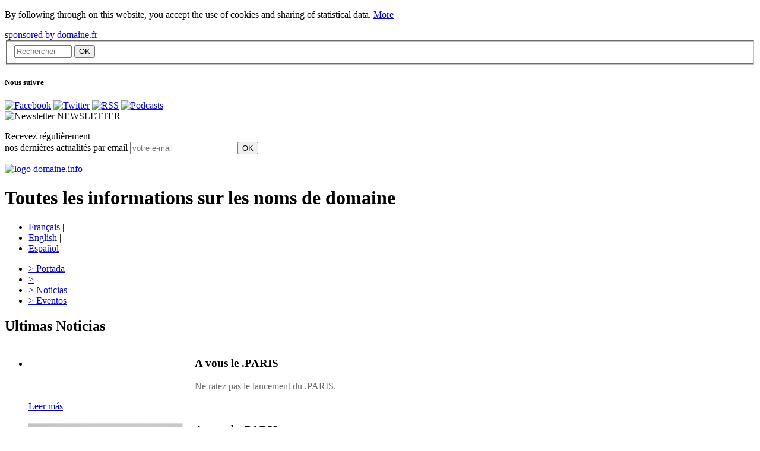

--- FILE ---
content_type: text/html; charset=utf-8
request_url: http://domaine.info/spip.php?page=sommaire&lang=es
body_size: 35477
content:
<!DOCTYPE html>
<html xmlns="http://www.w3.org/1999/xhtml" xml:lang="es" lang="es" dir="ltr">
<head>

<title>domaine .info</title>
<meta name="description" content="domaine .info" />

<meta name="keywords" content="" />
<meta name="description" content="Find the latest news related to the domain name: new TLDs, new laws, regulations, practices files ..." />
<meta http-equiv="Content-Type" content="text/html; charset=utf-8" />

<link rel="alternate" type="application/rss+xml" title="La rubrique Webtv" href="http://www.domaine.info/squelettes/rss/webtv.php" />
<link rel="alternate" type="application/rss+xml" title="La rubrique Actualit&eacute;s" href="http://www.domaine.info/squelettes/rss/actualites.php" />
<link rel="alternate" type="application/rss+xml" title="La rubrique &Eacute;v&egrave;nements" href="http://www.domaine.info/squelettes/rss/evenements.php" />

<link rel="stylesheet" href="squelettes/css/global.css" type="text/css" media="all" />
<link rel="stylesheet" href="squelettes/css/shadowbox.css" type="text/css" media="all" />
<link rel="stylesheet" href="squelettes/css/jquery.accessible-news-slider.css" type="text/css" media="all" />
<link rel="stylesheet" href="squelettes/js/anythingslider/css/slider.css" type="text/css" media="all" />


<link rel="stylesheet" href="plugins/nuage/nuage.css" type="text/css" media="all" />

<script src="prive/javascript/jquery.js" type="text/javascript"></script>

<script src="prive/javascript/jquery.form.js" type="text/javascript"></script>

<script src="prive/javascript/ajaxCallback.js" type="text/javascript"></script>
<!-- insert_head --><link rel="stylesheet" href="http://domaine.info/spip.php?page=cfg.css" type="text/css" media="all" />
<!-- Debut header du Couteau Suisse -->
<script type="text/javascript"><!--
var cs_prive=window.location.pathname.match(/\/ecrire\/$/)!=null;
var cs_init=function(){
glossaire_init.apply(this)}
if(typeof onAjaxLoad=='function')onAjaxLoad(cs_init);
if(window.jQuery){
var cs_sel_jQuery=typeof jQuery(document).selector=='undefined'?'@':'';
var cs_CookiePlugin="http://www.domaine.info/prive/javascript/jquery.cookie.js";
jQuery(document).ready(function(){
cs_init.apply(document)})}

// --></script>

<style type="text/css">
a.cs_glossaire:after{display:none;}
</style>
<link rel="stylesheet" href="http://www.domaine.info/plugins/couteau_suisse/outils/glossaire.css" type="text/css" media="projection, screen" />
<script type="text/javascript" src="http://www.domaine.info/plugins/couteau_suisse/outils/glossaire.js"></script><!-- Fin header du Couteau Suisse -->



<script type="text/javascript" src="squelettes/js/swfobject.js"></script>
<script type="text/javascript" src="squelettes/js/flash_resize.js"></script>
<script type="text/javascript" src="squelettes/js/jquery.accessible-news-slider.js"></script>
<script type="text/javascript" src="squelettes/js/jquery.idtabs.js"></script>
<script type="text/javascript" src="squelettes/js/domtab.js"></script>
<script type='text/javascript' src="squelettes/js/jquery.timers.js"></script>
<script type='text/javascript' src="squelettes/js/anythingslider/js/jquery.easing.1.2.js"></script>
<script type='text/javascript' src="squelettes/js/anythingslider/js/jquery.anythingslider.js"></script>
<script type='text/javascript' src="squelettes/js/shadowbox/shadowbox.js"></script>
<script type='text/javascript' src="squelettes/js/shadowbox/shadowbox.js"></script>
<script type='text/javascript' src="squelettes/js/webtv2.js"></script>

<script type="text/javascript">
Shadowbox.init({
	language:   "fr",
    players:    ["img","iframe"]
});
</script>


<script type="text/javascript">
$(function() {
	$('#slider_actu').anythingSlider({
		easing: "swing",                // Anything other than "linear" or "swing" requires the easing plugin
		autoPlay: true,                 // This turns off the entire FUNCTIONALY, not just if it starts running or not
		startStopped: false,            // If autoPlay is on, this can force it to start stopped
		delay: 6000,                    // How long between slide transitions in AutoPlay mode
		animationTime: 600,             // How long the slide transition takes
		hashTags: true,                 // Should links change the hashtag in the URL?
		buildNavigation: true,          // If true, builds and list of anchor links to link to each slide
		pauseOnHover: true,             // If true, and autoPlay is enabled, the show will pause on hover
		startText: "Start",             // Start text
		stopText: "Stop",               // Stop text
		navigationFormatter: null       // Details at the top of the file on this use (advanced use)
	});

	$( "#galerie-slider" ).accessNews({
		headline : "",
		speed : "normal",
		slideBy : 1
	});	
	
	$( "#stats-slider" ).accessNews({
		headline : "",
		speed : "normal",
		slideBy : 1
	});	
  $("#usual1 ul").idTabs("tab1");
});	

</script>
<script type="text/javascript">
function SetCookie(c_name,value,expiredays)
{
var exdate=new Date()
exdate.setDate(exdate.getDate()+expiredays)
document.cookie=c_name+ "=" +escape(value)+";path=/"+((expiredays==null) ? "" : ";expires="+exdate.toUTCString())
}
</script>

</head>

<body class="poplaw">
<div id="eucookielaw" >
<p>By following through on this website, you accept the use of cookies and sharing of statistical data. <a href="http://www.domaine.info/rubrique/article/legal-notices" id="more">More</a></p></div>
<script type="text/javascript">
if( document.cookie.indexOf("eucookie") ===-1 ){
$("#eucookielaw").show();
SetCookie('eucookie','eucookie',365*10)
}
else {
$("#eucookielaw").remove();
}
</script>

<div id="global">

	<div id="centre">
    
		<div id="navigation">
    
    <a id="domainefrLogo" href="http://www.domaine.fr">sponsored by domaine.fr</a>
    <div class="searchBar">
		
	
	
		
	

<div id="rechercher">
    <form action="http://domaine.info/spip.php?page=recherche" method="get" id="form_rechercher"><div>
        <fieldset>
            <input name="page" value="recherche" type="hidden" />
            <input type="hidden" name="lang" value="es" />
            <input type="text" class="input" size="10" name="recherche" placeholder="Rechercher" id="recherche" accesskey="4" />
	        <input type="submit" class="bouton" value="OK" title="Buscar" />
			<!--
			<div id="recherche_avance_txt"><a onclick="afficherRechercheAvance();return false;" href="#">B&uacute;squeda avanzada</a></div>
			
			<div id="recherche_cache" style="display:none;">
				
				<select name="id_rubrique" id="select_recherche" onchange="verifierRecherche();">
					<option value="0" selected="selected">En todo el sitio</option>
					
					<option id="option_1" value="1">en </option>
					
					<option id="option_2" value="2">en Noticias</option>
					
					<option id="option_3" value="3">en Eventos</option>
					
				</select>
				
				
				
			</div>-->
			
        </fieldset>
		</div>
    </form>
</div>

<script type="text/javascript">
function verifierRecherche() {
	var s = document.getElementById('select_recherche');
	//alert(s.options.selectedIndex);
	if (s.options[s.options.selectedIndex].innerHTML == "en Actualités"){
		$("#select_actu").slideDown('fast');
	}else {
		$("#select_actu").slideUp('slow');
	}
}

function afficherRechercheAvance() {
	//$("#recherche_avance_txt").css('display','none');
	if ($("#recherche_cache").is(":hidden")){
		//$("#recherche_avance_txt a").html('Recherche avanc&eacute;e');
		$("#recherche_cache").slideDown('slow');
	}else {
		//$("#recherche_avance_txt a").html('Recherche avanc&eacute;e');
		$("#recherche_cache").slideUp('slow');
	}
}

</script></div>
    
		<div id="reseaux-sociaux">
    <h5 class="nav-titre">Nous suivre</h5>
    <div class="link">
      <a href="http://www.facebook.com/domaine.fr" title="Facebook" target="_blank"><img src="squelettes/images/facebook.png" alt="Facebook" /></a>
      <a href="http://twitter.com/DomaineFr" title="Twitter" target="_blank"><img src="squelettes/images/twitter.png" alt="Twitter" /></a>
      <a href="http://domaine.info/squelettes/rss/webtv.php?lang=fr" title="RSS" target="_blank"><img src="squelettes/images/rss.png" alt="RSS" /></a>
      <a href="http://itunes.apple.com/WebObjects/MZStore.woa/wa/viewPodcast?id=201178477" title="Podcasts" target="_blank"><img src="squelettes/images/podcast.png" alt="Podcasts" /></a>
    </div>
  </div>
	
	
			
	
	
	<div id="sidebar_blue">
		<span class="titles"><img src="squelettes/images/newsletter.png" alt="Newsletter" /> NEWSLETTER</span>
		<div id="content_blue">
			<form method="post" name="mailing" onSubmit="return emailCheck()">
				<p>
					Recevez régulièrement<br />nos dernières actualités par email
                                        <input name="email" value="" placeholder="votre e-mail" class="field-email" type="text">
					<input id="submit" name="submit" value="OK" class="bouton" type="submit">
				</p>
			</form>
		</div>
	</div>

	<!-- ___________ D�but des tags avec Flash ___________ -->

<script type="text/javascript">

var TheWords="";

//Ajoute les balises XML n�cessaires
var TheLinks = "<tags>" + TheWords + "</tags>";

//Construit le Flash Movie.
//Le troisi�me et le quatri�me param�tres r�glent la taille du movie
//Le dernier param�tre r�gle la couleur du fond
var so = new SWFObject("squelettes/swf/tagcloud.swf", "tagcloud", "300", "250", "10", "#000000");

//Mettre la ligne suivante en commentaire pour avoir un fond. Ici le fond est transparent
so.addParam("wmode", "transparent");

//R�gle la couleur du texte. Ici, le texte est gris
so.addVariable("tcolor", "0x067ba8");

so.addVariable("mode", "tags");
so.addVariable("distr", "true");

//R�gle la vitesse de rotation. N'exag�rez pas, 100 est d�j� assez rapide...
so.addVariable("tspeed", "100");

so.addVariable("tagcloud", TheLinks);

//Remplace le contenu actuel du DIV "flashcontent" par l'anim Flash
//Mettre cette ligne en commentaire pour tester le contenu sans Flash
so.write("flashcontent");


function emailCheck() {
    txt=document.mailing.email.value;
    var goodEmail = /^\w+((-\w+)|(\.\w+))*\@[A-Za-z0-9]+((\.|-)[A-Za-z0-9]+)*\.[A-Za-z0-9]+$/;
    
    if (goodEmail.exec(txt)!=null) { 
        var url = "http://www.domaine.fr/v2/fr/subsribe-mail.php3?sender=";  
        var str = "toolbar=no,location=no,directories=no,status=no,menubar=no,scrollbars=no,resizable=yes,width=400,height=170"; 
        win = window.open(url + txt, "win",str); 
        z = parseFloat(navigator.appVersion); 
        if (navigator.appName.substring(0.8) == "Microsoft" || z >= 4){ win.focus(); } 
        if (navigator.appName.substring(0.8) == "Netscape" || z > 4){ this.win.focus(); } 
        return false;
    }
    else {  
        alert("L\'adresse email saisie semble invalide.\n Merci de vérifier la syntaxe.")
        return false; 
    }
}

</script>

<!-- ___________ Fin des tags avec  Flash ___________ -->
<!-- ___________ Fin des tags ___________ -->

	
	<!--<div id="pub-gauche">            
		<ul>
			<li><a href="#" title=""><img src="http://www.domaine.info/squelettes/images/pub-1.jpg" alt="" /></a></li>
		</ul>                
	</div> #pub-gauche -->

</div><!-- #navigation -->
		<div id="contenu">
    
			<div id="header">   
	<a href="http://www.domaine.info/spip.php?&amp;lang=es" title="Domaine.info" class="logo-domaine" id="domainefr"><img src="squelettes/images/logo.png" alt="logo domaine.info"/></a>
        <h1>Toutes les informations sur les noms de domaine</h1>
	
        
    <div id="langues">            
            <ul>
                    <li><a href="http://domaine.info/spip.php?page=sommaire&amp;lang=fr" title="FR">Fran&ccedil;ais</a> | </li>
                    <li><a href="http://domaine.info/spip.php?page=sommaire&amp;lang=en" title="EN">English</a> | </li>
                    <li class="select"><a href="http://domaine.info/spip.php?page=sommaire&amp;lang=es" title="ES">Espa&ntilde;ol</a></li>
            </ul>                
    </div>
        
</div>

	
		
	
	
				
		<ul class="menu">
			<li><a href="http://www.domaine.info/spip.php?page=sommaire&amp;lang=es" title="Portada" id="menu_acc"><span>></span> Portada</a></li>
								
                            <li><a href="faq/?lang=es" class="surligne" title=""><span>></span> </a> 
			</li>
								
                            <li><a href="actualites/?lang=es" class="surligne" title="Noticias"><span>></span> Noticias</a> 
			</li>
								
                            <li><a href="evenements/?lang=es" class="surligne" title="Eventos"><span>></span> Eventos</a> 
			</li>
			
		</ul>			
			
			
			
            <div id="bloc-actus">   
			
                <h2 class="contenu-titre">Ultimas Noticias</h2>       
				
				<div id="slider_actu">
				<div class="wrapper" style="overflow: hidden;">
					<ul>
						
						
						<!-- if("01/12/2014" == "" || time()<=obtenirTimestamp("01/12/2014")) { -->
						<li>  
							<div style="float:left;width:120px;"><a href="rubrique/article/a-vous-le-paris?lang=es" title="A vous le .PARIS"><img src="local/cache-vignettes/L226xH223/arton4045-01265.jpg" alt="" width='226' height='223' class='img-actu'   style='height:223px;width:226px;' /></a></div>
							<div style="margin-left:280px;">
							<h3><a href="rubrique/article/a-vous-le-paris?lang=es" style="color:#000;text-decoration:none" title="A vous le .PARIS">A vous le .PARIS</a></h3>
							<a href="rubrique/article/a-vous-le-paris?lang=es" style="color:white;text-decoration:none;color:#6a6a6a;text-decoration:none;font-size:12pt"><p>Ne ratez pas le lancement du .PARIS.</p></a>
							
							<div style="clear:both"></div>
							</div>     
                                                        <a href="rubrique/article/a-vous-le-paris?lang=es" title="A vous le .PARIS" class="readmore">Leer m&aacute;s</a>
						</li>
						<!-- } -->
						
						
						
						<!-- if("28/05/2016" == "" || time()<=obtenirTimestamp("28/05/2016")) { -->
						<li>  
							<div style="float:left;width:120px;"><a href="actualites/article/a-vous-le-paris-4055?lang=es" title="A vous le .PARIS."><img src="IMG/arton4055.jpg" alt="" width='260' height='260' class='img-actu'   style='height:260px;width:260px;' /></a></div>
							<div style="margin-left:280px;">
							<h3><a href="actualites/article/a-vous-le-paris-4055?lang=es" style="color:#000;text-decoration:none" title="A vous le .PARIS.">A vous le .PARIS.</a></h3>
							<a href="actualites/article/a-vous-le-paris-4055?lang=es" style="color:white;text-decoration:none;color:#6a6a6a;text-decoration:none;font-size:12pt"><p>Le 02 décembre, marque le début de l&#8217;Ouverture générale du .PARIS</p></a>
							
							<div style="clear:both"></div>
							</div>     
                                                        <a href="actualites/article/a-vous-le-paris-4055?lang=es" title="A vous le .PARIS." class="readmore">Leer m&aacute;s</a>
						</li>
						<!-- } -->
						
						
						
						<!-- if("01/04/2015" == "" || time()<=obtenirTimestamp("01/04/2015")) { -->
						<li>  
							<div style="float:left;width:120px;"><a href="actualites/article/ouverture-du-fr-a-l-enregistrement?lang=es" title="Ouverture du .fr à l’enregistrement en 1 ou 2 caractères"><img src="local/cache-vignettes/L260xH190/arton4054-cc7c2.jpg" alt="" width='260' height='190' class='img-actu'   style='height:190px;width:260px;' /></a></div>
							<div style="margin-left:280px;">
							<h3><a href="actualites/article/ouverture-du-fr-a-l-enregistrement?lang=es" style="color:#000;text-decoration:none" title="Ouverture du .fr à l’enregistrement en 1 ou 2 caractères">Ouverture du .fr à l’enregistrement en 1 ou 2 caractères</a></h3>
							<a href="actualites/article/ouverture-du-fr-a-l-enregistrement?lang=es" style="color:white;text-decoration:none;color:#6a6a6a;text-decoration:none;font-size:12pt"><p>A partir du 8 décembre 2014, l&#8217;Afnic, autorise l&#8217;enregistrement de noms de domaine en .fr composés de 1 ou 2 caractères alphabétiques et numériques.</p></a>
							
							<div style="clear:both"></div>
							</div>     
                                                        <a href="actualites/article/ouverture-du-fr-a-l-enregistrement?lang=es" title="Ouverture du .fr à l’enregistrement en 1 ou 2 caractères" class="readmore">Leer m&aacute;s</a>
						</li>
						<!-- } -->
						
						
						
						<!-- if("01/01/2030" == "" || time()<=obtenirTimestamp("01/01/2030")) { -->
						<li>  
							<div style="float:left;width:120px;"><a href="rubrique/article/tout-ce-qu-il-faut-savoir-sur-les?lang=es" title="Tout ce qu’il faut savoir sur les nouvelles extensions"><img src="local/cache-vignettes/L260xH118/arton3994-1bfb1.jpg" alt="" width='260' height='118' class='img-actu'   style='height:118px;width:260px;' /></a></div>
							<div style="margin-left:280px;">
							<h3><a href="rubrique/article/tout-ce-qu-il-faut-savoir-sur-les?lang=es" style="color:#000;text-decoration:none" title="Tout ce qu’il faut savoir sur les nouvelles extensions">Tout ce qu’il faut savoir sur les nouvelles extensions</a></h3>
							<a href="rubrique/article/tout-ce-qu-il-faut-savoir-sur-les?lang=es" style="color:white;text-decoration:none;color:#6a6a6a;text-decoration:none;font-size:12pt"><p>Toutes les questions que vous vous posez au sujet des nouvelles extensions.</p></a>
							
							<div style="clear:both"></div>
							</div>     
                                                        <a href="rubrique/article/tout-ce-qu-il-faut-savoir-sur-les?lang=es" title="Tout ce qu’il faut savoir sur les nouvelles extensions" class="readmore">Leer m&aacute;s</a>
						</li>
						<!-- } -->
						
						
						
						<!-- if("20/09/2014" == "" || time()<=obtenirTimestamp("20/09/2014")) { -->
						<li>  
							<div style="float:left;width:120px;"><a href="actualites/article/tous-contre-les-spams?lang=es" title="Tous contre les Spams"><img src="local/cache-vignettes/L235xH214/arton4052-28a7b.png" alt="" width='235' height='214' class='img-actu'   style='height:214px;width:235px;' /></a></div>
							<div style="margin-left:280px;">
							<h3><a href="actualites/article/tous-contre-les-spams?lang=es" style="color:#000;text-decoration:none" title="Tous contre les Spams">Tous contre les Spams</a></h3>
							<a href="actualites/article/tous-contre-les-spams?lang=es" style="color:white;text-decoration:none;color:#6a6a6a;text-decoration:none;font-size:12pt"><p>Après constatation de pratiques illicites, l&#8217;Afnic réagit.</p></a>
							
							<div style="clear:both"></div>
							</div>     
                                                        <a href="actualites/article/tous-contre-les-spams?lang=es" title="Tous contre les Spams" class="readmore">Leer m&aacute;s</a>
						</li>
						<!-- } -->
						
						
					</ul>
				</div>
				</div>
				
            </div><!-- #bloc-actus -->
			
			     
			
            
			<div id="rechercher-dns">
				<form action="http://www.domaine.fr/search" method="get" id="form_rechercher-dns">
					<h2>Compruebe la disponibilidad de un nombre de dominio via domaine.fr:</h2>
                                        <div class="rechercheDNS">
                                            <span class="www">www.</span>
                                            <input type="text" name="q" value="" class="input-dns" />
                                            <input type="hidden" value="✓" name="utf8"/>

                                            <select class="select-dns" name="tld">
                                                    <option value="com" selected="selected">.com</option>
                                                    <option value="net">.net</option>
                                                    <option value="fr">.fr</option>
                                            </select>
                                            <input type="submit" value="" class="bouton-dns" />
                                        </div>
				</form>
			</div>
                        <div id="actudomaine">
                        <div class="title">Actualités</div>
                            <div class='ajaxbloc env-maR6DC/KE9th2vwXRsxF0wOM7lqYzP1rnljODms3X8czl1rO0HMeHf4MX6BXESjMcHqLa1hIjBa1xzByCcaYHtCeOfuo/j0BIKxDGyE30A6quB0A2XkZXm6hVn1bi5H0vElpR8O7ZgBgAe01qjgZfRHV4aeNKbUtOArHkJmJ3xpJp1UK31TRbO/Au/uTDgHhoP8xGWF8AocmHGie0PSWWxyM/vK3'>
<div id="lecteur">
	<script language="javascript" type="text/javascript">
		var tableauImagesActu = new Array();
		var tableauTitleActu = new Array();
	</script>
    <div id="arrow-left"></div>
    <div class="slidLect">
        	
        
        	
        
        	
        
        	
        
        	
        
        	
        
        	
        
        	
        
        	
        
        
    </div>
    <div id="arrow-right"></div>
</div>

<div id="fb-root"></div>
<script language="javascript" type="text/javascript">
    like();
    
    function like(){        
        (function(d, s, id) {
          var js, fjs = d.getElementsByTagName(s)[0];
          if (d.getElementById(id)) return;
          js = d.createElement(s); js.id = id;
          js.src = "//connect.facebook.net/fr_FR/sdk.js#xfbml=1&version=v2.0";
          fjs.parentNode.insertBefore(js, fjs);
        }(document, 'script', 'facebook-jssdk'));
    }    
</script>
  

<script language="javascript" type="text/javascript">
	var posiActu = 0;
	var langue = "es";
	var clicDirActu = 3;
	var dernierArticle = 9;

	var nodeImageActu = document.getElementsByClassName('tabImageActu');
	var j = 0;
	for (j = 0; j <= dernierArticle-1; j++)
	{
		if(tableauImagesActu[j].length == 0)
		{
			nodeImageActu[j].innerHTML = "<img class='img-actu' width='80' height='46' style='height: 46px; width: 80px;' alt='Pas d\'image' src='/IMG/nopicture.jpg'/>";
		}
		else
		{
			nodeImageActu[j].innerHTML = "<img class='img-actu' alt='"+tableauTitleActu[j]+"' src='" + tableauImagesActu[j] + "'>";
		}
	}

    $(function()
	{
        $('#actudomaine #lecteur .slidLect .item').css({background: '#ebebeb'});
        clicDirActu = 9;        
		posiActu = 9;
               
		// Click fleche droite
		$("#actudomaine #lecteur #arrow-right").click(function()
		{
			if(clicDirActu == posiActu)
			{
				// on ajoute l'article supplémentaire à droite
				var response;
				$.ajax({ type: "GET",
					 url: "squelettes/lecteur-add-actu.php",
					 data: {"position":posi, "langue":langue, "last":dernierArticle},
					 async: false,
					 success : function(text)
					 {
                                                 $("#actudomaine #lecteur .slidLect").append(text);
                                                 posiActu+=3;
                                                 dernierArticle+=3;
                                                
                                                $(document).ajaxComplete(function(){
                                                try{
                                                    FB.XFBML.parse(); 
                                                    like();
                                                }catch(ex){}
                                                });

                                                
                                                
					 }
				});
				
				
			}
			clicDirActu+=3;
			$('#actudomaine #lecteur .slidLect .item').css({background: '#ebebeb'});
			$("#actudomaine #lecteur .slidLect .item").animate({left: '-=230'});            // on decale tous les items
			
		});
        
	
        // Click fleche gauche        
        $("#actudomaine #lecteur #arrow-left").click(function() 
		{
            if((clicDirActu-9)>0)                                     								// Si position plus grand que 0
            {
		clicDirActu-=3;
                $("#actudomaine #lecteur .slidLect .item").animate({left: '+=230'});   // on decale tous les items                                 
            }
           
        });
    });
    
        
    function ClipBoard(lien) 
    {   
        lien.focus();
        lien.select();               
        
        $(lien).parents(".partage").find(".msg").fadeIn("slow");        
        $(lien).parents(".partage").find(".msg").text("Ctrl + C pour copier").animate({opacity: 0.75}, 5000, function() {
            $(this).fadeOut("slow");
        });                            
   }
    
  </script></div><!-- ajaxbloc -->
                                                
                        </div>
						<div id="videosdomaine">
                            <div class="title">Les videos domaine.info</div>
                            <ul class="domtabs" id="menu_onglet">				
                                <li class="on_mots"><a title="À la une">À la une</a></li>			
                                <li><a title="Tous">Tous</a></li>			
                                <li><a title="ICANN">ICANN</a></li>			
                                <li><a title="Cas par Cas">Cas par Cas</a></li>
                            </ul>   
                                <div id="lecteur">
	<script type="text/javascript">
		var tableauImagesVideo = new Array();
		var tableauTitleVideo = new Array();
	</script>
    <div id="arrow-left"></div>
    <div class="slidLect">
        
        
        <div class="item" data-pos="0" style="left:0px">
			<script type="text/javascript">
				tableauImagesVideo.push("IMG/arton3609.png");
				tableauTitleVideo.push("Caso por caso n°63");
			</script>
            <div class="infos">
				<a href="actualites/article/caso-por-caso-no63?lang=es">
					<div class="tabImageVideo"></div>
                </a><a href="actualites/article/caso-por-caso-no63?lang=es"><h2>Caso por caso n°63</h2></a>
                <p>En este nuevo episodio de Caso por Caso, Nathalie Dreyfus, CPI del Estudio Dreyfus &amp; Associés, vuelve sobre la decisión tomada por OMPI sobre el...</p>
            </div>
                <div class="partage">
                        <div class="social">Partager : <a href="http://www.facebook.com/sharer/sharer.php?u=http://www.domaine.info/actualites/article/caso-por-caso-no63?lang=es"><img src="squelettes/images/facebookPartage.png" alt="Facebook" /></a><a href="http://twitter.com/share?url=http://www.domaine.info/actualites/article/caso-por-caso-no63?lang=es"><img src="squelettes/images/twitterPartage.png" alt="Twitter" /></a><a href="https://plus.google.com/share?url=http://www.domaine.info/actualites/article/caso-por-caso-no63?lang=es"><img src="squelettes/images/gplusPartage.png" alt="Google+" /></a></div>
                        <div class="link">Lien : <input type="text" onClick="ClipBoard((this));" value="http://www.domaine.info/actualites/article/caso-por-caso-no63?lang=es"/></div>
                </div>
        </div>
		        
        
        
        
        
        <div class="item" data-pos="1" style="left:230px">
			<script type="text/javascript">
				tableauImagesVideo.push("");
				tableauTitleVideo.push("Entrevista Exclusiva a Michel Combes para DomaiNews.fr / Domaine.info");
			</script>
            <div class="infos">
				<a href="actualites/article/entrevista-exclusiva-a-michel?lang=es">
					<div class="tabImageVideo"></div>
                </a><a href="actualites/article/entrevista-exclusiva-a-michel?lang=es"><h2>Entrevista Exclusiva a Michel Combes para DomaiNews.fr / Domaine.info</h2></a>
                <p>En ocasión de la salida de la nueva extensión .mobi, DomaiNews.fr / Domaine.info ha querido saber más sobre los grandes cambios que esta nueva ol...</p>
            </div>
                <div class="partage">
                        <div class="social">Partager : <a href="http://www.facebook.com/sharer/sharer.php?u=http://www.domaine.info/actualites/article/entrevista-exclusiva-a-michel?lang=es"><img src="squelettes/images/facebookPartage.png" alt="Facebook" /></a><a href="http://twitter.com/share?url=http://www.domaine.info/actualites/article/entrevista-exclusiva-a-michel?lang=es"><img src="squelettes/images/twitterPartage.png" alt="Twitter" /></a><a href="https://plus.google.com/share?url=http://www.domaine.info/actualites/article/entrevista-exclusiva-a-michel?lang=es"><img src="squelettes/images/gplusPartage.png" alt="Google+" /></a></div>
                        <div class="link">Lien : <input type="text" onClick="ClipBoard((this));" value="http://www.domaine.info/actualites/article/entrevista-exclusiva-a-michel?lang=es"/></div>
                </div>
        </div>
		        
        
		
    </div>
    <div id="arrow-right"></div>
</div>

<script type="text/javascript">
	
	var posi = 2;
	var langue = "es";
	var clicDir = 3;
	var vidPos = 0;
	
	// affichage des 3 premieres image du slider a l'accueil
	var nodeImageVideo = document.getElementsByClassName('tabImageVideo');
	var i = 0;
	for (i = 0; i <= 2; i++)
	{
		if(tableauImagesVideo[i].length == 0)
		{
			nodeImageVideo[i].innerHTML = "<img class='img-actu' width='80' height='46' style='height: 46px; width: 80px;' alt='Pas d\'image' src='/IMG/nopicture.jpg'/>";
		}
		else
		{
			nodeImageVideo[i].innerHTML = "<img class='img-actu' alt='"+tableauTitleVideo[i]+"' src='" + tableauImagesVideo[i] + "'>";
		}
	}
	
    $(function()
	{
		// réinitialisation des variable au clic sur une catégorie
        $("#videosdomaine ul li a").click(function()
		{
			// suppression des articles existants et réinitialisation des variables
			$("#videosdomaine #lecteur .slidLect").empty();
			vidPos = 0;
			clicDir = 3;
			posi = 3;
			// affichage de 3 articles
			var response;
			var type_art = $(this).text();
			$.ajax({ type: "GET",
				 url: "squelettes/lecteur-change-categ-video.php",
				 data: {"type_article":type_art, "langue":langue},
				 async: false,
				 success : function(text)
				 {
					 response = text;
				 }
			});
			$("#videosdomaine #lecteur .slidLect").append(response);
				
			// modification du nom des classes (ajout CpC/ICANN)
			$('#videosdomaine #lecteur .slidLect .item[data-pos="1"]').css({background: 'white'}); // Initialisation
			
			$( "#videosdomaine #lecteur .slidLect .item " ).each(function( index ) {
				var title = $(this).find('h2:contains("Cas par Cas"),p:contains("Cas par Cas")').parent().parent().parent().attr("data-pos");
				if(title!=null)
					$(this).addClass("CpC");
			   
				var title = $(this).find('h2:contains("ICANN"),p:contains("ICANN")').parent().parent().parent().attr("data-pos");
				if(title!=null)
					$(this).addClass("ICANN");
			});
		
            $("#videosdomaine ul li").removeClass("on_mots");
            $(this).parent().addClass("on_mots");
            var cla = $(this).attr("title");
            var C ;
            
            if(cla=="ICANN")
                 C = ".ICANN";
            if(cla=="Cas par Cas")
                 C = ".CpC";
            if(cla=="À la une" || cla=="Tous")
                 C = "";
           $( "#videosdomaine #lecteur .slidLect .item").attr("data-pos","").fadeOut();
           $( "#videosdomaine #lecteur .slidLect .item"+C ).each(function( index ) {
                $(this).attr("data-pos",index).fadeIn().css({left: index*230});
           });
		   
			// suppression du "ICANN" ajouté dans la page php
			$("#videosdomaine #lecteur .slidLect .item h2").each(function(){
				$(this).html($(this).text().substring(5));
			});
		   
        });

		// Click fleche droite
        $("#videosdomaine #lecteur #arrow-right").click(function()
		{
		
			// récupération du type d'article courant
			var type_art = $('#videosdomaine .domtabs .on_mots a').attr("title");
			
			//if(vidPos < 3)
			if(clicDir == posi)
			{
				// on ajoute l'article supplémentaire à droite
				var response;
				$.ajax({ type: "GET",
					 url: "squelettes/lecteur-add-video.php",
					 data: {"position":posi, "type_article":type_art, "langue":langue},
					 async: false,
					 success : function(text)
					 {
						 response = text;
					 }
				});
				$("#videosdomaine #lecteur .slidLect").append(response);
				posi++;
			}
			clicDir++;
			
			$('#videosdomaine #lecteur .slidLect .item').css({background: 'none'});           // tous les items en fond transparent
			$("#videosdomaine #lecteur .slidLect .item").animate({left: '-=230'});            // on decale tous les items
			vidPos++;                                    									  // incrementation de la position
			var b = vidPos+1;
			
			$('#videosdomaine #lecteur .slidLect .item[data-pos="'+b+'"]').css({background: 'white'});// item du milieu en blanc
			
			// modification du nom des classes (ajout CpC/ICANN)
			$('#videosdomaine #lecteur .slidLect .item[data-pos="1"]').css({background: 'white'}); // Initialisation
			
			$( "#videosdomaine #lecteur .slidLect .item " ).each(function( index )
			{
				var title = $(this).find('h2:contains("Cas par Cas"),p:contains("Cas par Cas")').parent().parent().parent().attr("data-pos");
				if(title!=null)
					$(this).addClass("CpC");
			   
				var title = $(this).find('h2:contains("ICANN"),p:contains("ICANN")').parent().parent().parent().attr("data-pos");
				if(title!=null)
					$(this).addClass("ICANN");
			});
        });

		// Click fleche gauche
        $("#videosdomaine #lecteur #arrow-left").click(function()
		{
            if((clicDir-3)>0)                                    // Si position plus grand que 0
			{
				clicDir--;
				$('#videosdomaine #lecteur .slidLect .item').css({background: 'none'});   // tous les items en fond transparent
				$("#videosdomaine #lecteur .slidLect .item").animate({left: '+=230'});   // on decale tous les items
				vidPos--;                               // decrementation de la position
				var b = vidPos+1;
				$('#videosdomaine #lecteur .slidLect .item[data-pos="'+b+'"]').css({background: 'white'});// item du milieu en blanc
			}
        });
    });
</script>                                                
                        </div>
              </div><!-- #contenu -->
		
	</div><!-- #centre -->
    
	
	<div id="footer">
    <div class="accreditation">
        <p>Domaine.fr est<br />accrédité par :</p><img src="/squelettes/images/logo_accredit.png" alt="Logo accréditation" />
    </div>
    <div class="mentionsLegales">
        <div id="logo"><a href="http://www.domaine.fr"><img src="/squelettes/images/logo_domaine.fr.png" alt="" /></a></div>

	<div id="qui">         
				<a href="http://www.domaine.info/spip.php?article3496&amp;lang=es" title="Qui&eacute;nes somos?">Qui&eacute;nes somos?</a>
						<a href="http://www.domaine.info/spip.php?page=contact&amp;lang=es">Contactenos</a>
		        	</div>
	<!-- #qui -->
        
        <a href="http://www.actweb.fr"><img src="/squelettes/images/creationactweb.png" alt="Une création Actweb" style="float:right" /></a>
	
</div><!-- #footer -->
<script type="text/javascript">
var gaJsHost = (("https:" == document.location.protocol) ?
"https://ssl." : "http://www.");
document.write(unescape("%3Cscript src='" + gaJsHost +
"google-analytics.com/ga.js' type='text/javascript'%3E%3C/script%3E"));
</script>

<script type="text/javascript">
var firstTracker = _gat._getTracker("UA-1057764-2");
firstTracker._initData();
firstTracker._trackPageview();
var secondTracker = _gat._getTracker("UA-15143471-1");
secondTracker._initData();
secondTracker._trackPageview();
</script>
</div>
</div><!-- #global -->

</body>
</html>